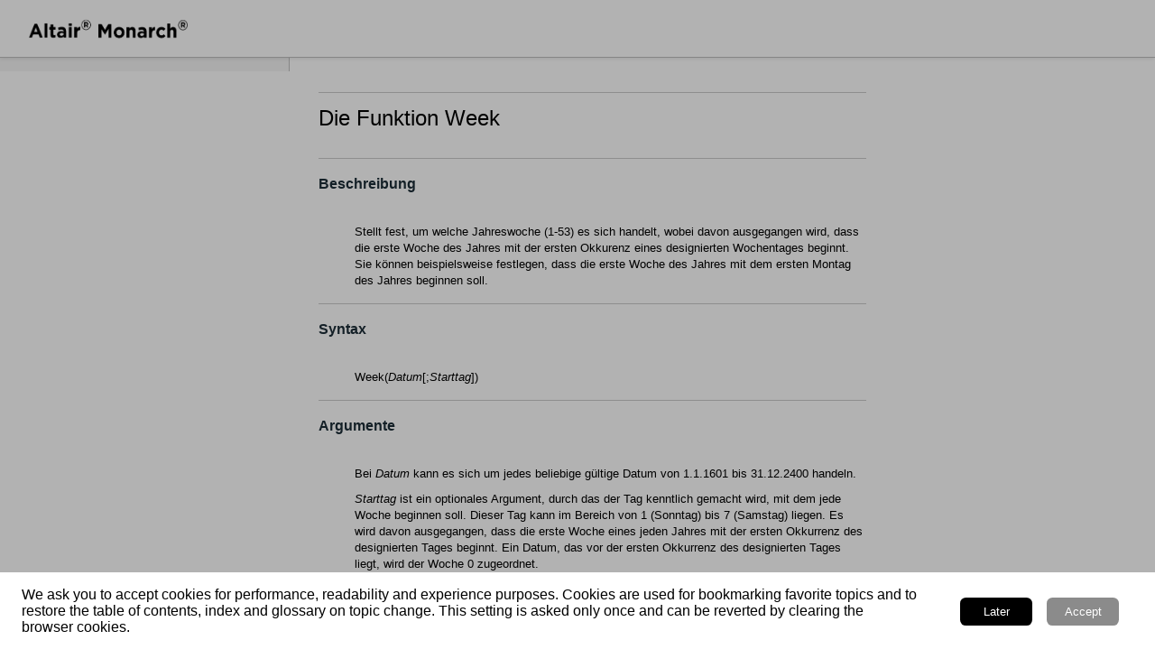

--- FILE ---
content_type: text/html
request_url: https://help.altair.com/monarch/de/Function__Week.htm
body_size: 3118
content:
<?xml version="1.0" encoding="utf-8" ?>
<!DOCTYPE html>
<html xmlns="http://www.w3.org/1999/xhtml"><head>
  <meta http-equiv="X-UA-Compatible" content="IE=edge"/>
  <meta name="viewport" content="width=device-width, initial-scale=1, maximum-scale=3, user-scalable=yes"/>
  <meta name="version" content="2023.2.0"/>
  <meta name="altairplatform" content="rapidminer"/>
  <link rel="StyleSheet" href="./template/styles/topic.min.css" type="text/css"/>
  <link rel="StyleSheet" data-skin="true" type="text/css" href="./template/Orange2/layout.css"/>
  <link rel="StyleSheet" data-skin="true" href="./template/Orange2/userstyles.css" type="text/css"/>
  
    <link rel="shortcut icon" type="image/png" href="./favicon.png"/>
    
  <script data-relpath="." src="./template/scripts/csh-redirect.js" type="text/javascript"></script>
<meta name="copyright" value="© 2024 Altair Technologies Inc." content=""/><meta name="altairplatform" content="rapidminer"/>
<meta http-equiv="Content-Type" content="text/html; charset=utf-8"/>
<meta charset="UTF-8" content=""/>




<meta name="topic-comment" content="Have Gareth review."/>
<meta name="topic-id" content="MAIN\ht_table_week.htm"/>

<title>Die Funktion Week</title>
<link rel="StyleSheet" href="assets/css/RH_DITA.css" type="text/css"/>

<meta name="rh-index-keywords" content="Die Funktion Week"/><meta name="rh-version" content="2022.5.28"/><meta name="description" content="Have Gareth review."/></head>
<body class="rh-BODY-wrapper"><xsl:template match="whc:webhelp_altair_google_analytics" mode="copy_template"> 
    <!-- Google Tag Manager -->
        <script type="text/javascript">//<![CDATA[

            (function(w,d,s,l,i){w[l]=w[l]||[];w[l].push({'gtm.start':
            new Date().getTime(),event:'gtm.js'});var f=d.getElementsByTagName(s)[0],
            j=d.createElement(s),dl=l!='dataLayer'?'&amp;l='+l:'';j.async=true;j.src=
            'https://www.googletagmanager.com/gtm.js?id='+i+dl;f.parentNode.insertBefore(j,f);
            })(window,document,'script','dataLayer','GTM-MQVBBP7');
        
//]]></script>
    <!-- Google Tag Manager -->
</xsl:template>

  <div class="cookie-widget-holder" id="cookie-status-widget-holder"></div>
  <div class="RH-LAYOUT-HEADER-skip-content-container" id="skip-to-content"></div>
  <header class="RH-LAYOUT-HEADER-container" role="banner">
    <div class="RH-LAYOUT-HEADER-logo-box  ">
      <div class="RH-LAYOUT-HEADER-logo" id="logo-holder"></div>
      <div class="RH-LAYOUT-HEADER-title" id="topic-title-holder"></div>
    </div>
    <div class="RH-LAYOUT-HEADERMENU-container" id="header-menu"></div>
    <div class="search-placeholder-class" id="search-with-help"></div>
  </header>
  <main role="main" class="RH-LAYOUT-BODY-container">
    <div class="RH-LAYOUT-SEARCHRESULTS" id="rh-searchresults"></div>
    <div class="RH-LAYOUT-LEFTPANEL-container" id="rh-leftpanel"></div>
    <div class="rh-layout-BODY-main" id="rh-layout-main">
      <div class="RH-LAYOUT-TOOLBAR-toolbar-box" id="rh-toolbar"></div>
      <div class="rh-layout-BODY-body">
        <div class="RH-LAYOUT-CENTERPANEL-container">
          <div class="rh-layout-selectdetails" id="rh-selectdetails"></div>
          <div class="RH-LAYOUT-CENTERPANEL-topic-box" id="rh-topic">
  <div>
<h1>Die Funktion Week</h1>
<h3>Beschreibung</h3>
<p style="margin-left: 40px;">Stellt fest, um welche Jahreswoche (1-53) es sich handelt, wobei davon ausgegangen wird, dass die erste Woche des Jahres mit der ersten Okkurenz eines designierten Wochentages beginnt. Sie können beispielsweise festlegen, dass die erste Woche des Jahres mit dem ersten Montag des Jahres beginnen soll.</p>
<h3>Syntax</h3>
<p style="margin-left: 40px;">Week(<span style="font-style: italic;">Datum</span>[;<span style="font-style: italic;">Starttag</span>])</p>
<h3>Argumente</h3>
<p style="margin-left: 40px;">Bei <span style="font-style: italic;">Datum</span> kann es sich um jedes beliebige gültige Datum von 1.1.1601 bis 31.12.2400 handeln.</p>
<p style="margin-left: 40px;"><span style="font-style: italic;">Starttag</span> ist ein optionales Argument, durch das der Tag kenntlich gemacht wird, mit dem jede Woche beginnen soll. Dieser Tag kann im Bereich von 1 (Sonntag) bis 7 (Samstag) liegen. Es wird davon ausgegangen, dass die erste Woche eines jeden Jahres mit der ersten Okkurrenz des designierten Tages beginnt. Ein Datum, das vor der ersten Okkurrenz des designierten Tages liegt, wird der Woche 0 zugeordnet.</p>
<p style="margin-left: 40px;"><span style="font-weight: bold;">Hinweis:</span> Wenn <span style="font-style: italic;">Starttag</span> ausgelassen ist, wird davon ausgegangen, dass die erste Woche des Jahres (sowie jede darauf folgende Woche) mit dem Wochentag beginnt, auf den der 1. Januar fällt (ganz gleich, ob es sich dabei um einen Sonntag, Montag, Dienstag usw. handelt). In diesem Fall gibt die Funktion „Week“ eine Wochennummer zurück, die auf der entsprechenden Formel<font style="font-family: &#39;Courier New&#39;; font-weight: bold;" face="Courier New">Int(Juliandate/7)</font>.</p>
<h3>Rückgabewert</h3>
<p style="margin-left: 40px;">Diese Funktion gibt eine Zahl im Bereich 1 bis 53 zurück.</p>
<h3>Beispiel für Berechnungsfeld</h3>
<p style="margin-left: 40px;">Am 21.03.07 würde folgende Funktion beispielsweise den Wert <span style="font-weight: bold;">12</span> zurückgeben, um anzuzeigen, dass der 21. März in die 12. Woche des Jahres 2007 fällt: <span style="font-weight: bold;">Week(Today())</span></p>
<h3>Beispiel für Filter/Suchen</h3>
<p style="margin-left: 40px;">Mit Hilfe des folgenden Ausdrucks können Datensätze ausgesucht oder gefunden werden, die sich auf Lieferungen während der ersten 4 Wochen des Jahres 2006 beziehen: <span style="font-weight: bold;">Year(Lieferdatum)=2006.And.Week(Lieferdatum)&lt;=4</span></p>
<p> </p>


</div>
  <p> </p>
  <p> </p>
  <div style="background-color: #4d4d4d; padding: 4px">
    <p style="text-align: center;font-family: Noto Sans; font-size: 8pt;"><span style="color:#ffffff;"><span style="border-bottom-color:#ffffff;border-bottom-style:none;border-bottom-width:1px;border-color:#ffffff;border-left-color:#ffffff;border-left-style:none;border-left-width:1px;border-right-color:#ffffff;border-right-style:none;border-right-width:1px;border-style:none;border-top-color:#ffffff;border-top-style:none;border-top-width:1px;border-width:1px;">© 2025 Altair Engineering Inc. All Rights Reserved.</span></span></p>
    <p style="text-align: center; font-family: Noto Sans; font-size: 8pt;"><span style="color:#9f9f9f;"><a href="intellectual_property_rights_notice_monarch.htm" onclick="window.open(this.href, &#39;windowOpenTab&#39;, &#39;scrollbars=1,resizable=1,width=740,height=500,left=0,top=0&#39;); return false;" style="color: #9f9f9f;font-family: Noto Sans" target="_self">Intellectual Property Rights Notice</a><span style="font-family: Noto Sans"> | </span><a href="https://altair.com/customer-support" onclick="window.open(this.href, &#39;windowOpenTab&#39;, &#39;scrollbars=1,resizable=1,width=740,height=500,left=0,top=0&#39;); return false;" style="color: #9f9f9f;font-family: Noto Sans" target="_parent">Technical Support</a></span></p>
  </div>

</div>
          <div class="RH-LAYOUT-BRS-container" id="rh-brs"></div>
        </div>
        <div class="RH-LAYOUT-RIGHTPANEL-container" id="rh-rightpanel"></div>
      </div>
    </div>
  </main>
  <footer role="contentinfo" class="RH-LAYOUT-FOOTER-container" id="rh-footer"></footer>
  <script type="text/javascript">//<![CDATA[

    gRootRelPath = "."
    gCommonRootRelPath = "."
    gTopicId = "21.3.0_123"
  
//]]></script>


  <script src="./template/scripts/topicpage.js"></script>
  <script src="./whxdata/layoutconfig.js"></script>
  <script src="./whxdata/brsdata.js"></script>

  
    

            


</body></html>

--- FILE ---
content_type: application/javascript
request_url: https://help.altair.com/monarch/de/template/Orange2/usersettings.js
body_size: 1016
content:
//Variables to override in settings

var useTOC = true;
var useGLO = true;
var useIDX = true;
var useFilter = true;
var fontFamily = "sans-serif";

var delayLoadIdx = true;
var delayLoadGlo = true;
var useSocial = true;
var maxResults = 15;
var titleColor = "#ffffff";
var backgroundColor = "#509de6";

(function () {
	var rh = window.rh,
		model = rh.model
	
	model.publish(rh.consts('KEY_SEARCH_HIGHLIGHT_COLOR'), "#000000")
	model.publish(rh.consts('KEY_SEARCH_BG_COLOR'), "#ffff00")
	model.publish(rh.consts('DATA_TOC_IMG_DATA_SET'),["template/Orange2/tocimg1.png","template/Orange2/tocimg2.png","template/Orange2/tocimg3.png"]);
	model.publish(rh.consts('SHOW_SKIN_BCRUMBS'), true);
	model.publish(rh.consts('KEY_SHOW_ACCORDIAN'), false);
	model.publish(rh.consts('KEY_TOOLBAR_SEARCH'), false);
	model.publish(rh.consts('KEY_TOP_NAVIGATION'), false);
	model.publish(rh.consts('KEY_SHOW_TOC'), true);
	model.publish(rh.consts('KEY_SHOW_GLOSSARY'), true);
	model.publish(rh.consts('KEY_SHOW_INDEX'), true);
	rh.model.publish(rh.consts('KEY_DEFAULT_TAB'), "toc");

	rh.model.publish(rh.consts('KEY_SHOW_FULL_SCREEN'), true);
	rh.model.publish(rh.consts('KEY_SHOW_TO_TOP'), true);
	
	model.publish(rh.consts('KEY_DRILL_DOWN'), true);
	model.publish(rh.consts('SHOW_CUSTOM_BUTTON_LABELS'), false);
	model.publish(rh.consts('KEY_GDPR_COMPLIANT'), true);
	model.publish(rh.consts('KEY_IS_RESPONSIVE'), true);
	model.publish(rh.consts('SHOW_PDF_DOWNLOAD'), "");

	model.publish(rh.consts('MINITOC_FROM_LEVEL'), 2)
	model.publish(rh.consts('MINITOC_TO_LEVEL'), 4)
	model.publish(rh.consts('MINITOC_CAPTION'), "")


	var phone_max_width = 1000;
	var tablet_max_width = 1000;
	var screens = {
		ios: {
			user_agent: /(iPad|iPhone|iPod)/g
		}
	};

	screens.phone = {
		media_query: 'screen and (max-width: ' + phone_max_width + 'px)'
	};
	if (phone_max_width === 0) {
		screens.tablet = {
			media_query: 'screen and (max-width: ' + tablet_max_width + 'px)'
		};
	} else {
		screens.tablet = {
			media_query: 'screen and (min-width: ' + (phone_max_width + 1) + 'px) and (max-width: ' +
				tablet_max_width + 'px)'
		};
	}
	if (tablet_max_width === 0) {
		screens.desktop = {
			media_query: 'screen and (min-width: ' + (phone_max_width || 1) + 'px)'
		};
	} else {
		screens.desktop = {
			media_query: 'screen and (min-width: ' + (tablet_max_width + 1) + 'px)'
		};
	}
	model.publish(rh.consts('KEY_SCREEN'), screens);
	model.publish(rh.consts('KEY_DEFAULT_SCREEN'), "phone");
}.call(this));

(function () {
	var mobileMenu, rh, features;

	rh = window.rh;


	//If there are are no panes available
	if (!useTOC && !useGLO && !useIDX) {
		mobileMenu = false;
	} else {
		mobileMenu = true;
	}


	//Number of search results to be loaded at once.

	//Choose whether to use the AND search option in the layout

	/* This layout has single page and so handles search */

	//Social widgets
	}.call(this));